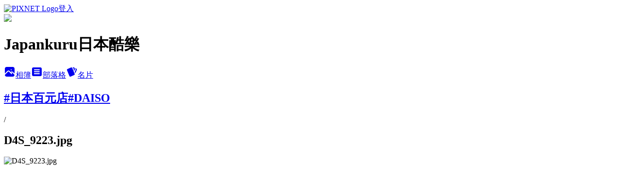

--- FILE ---
content_type: text/html; charset=utf-8
request_url: https://japankuru.pixnet.net/albums/304928103/photos/3166297959
body_size: 12490
content:
<!DOCTYPE html><html lang="zh-TW"><head><meta charSet="utf-8"/><meta name="viewport" content="width=device-width, initial-scale=1"/><link rel="preload" href="https://static.1px.tw/blog-next/public/logo_pixnet_ch.svg" as="image"/><link rel="preload" as="image" href="https://picsum.photos/seed/japankuru/1200/400"/><link rel="preload" href="https://pimg.1px.tw/japankuru/1401685769-3802094241.jpg" as="image"/><link rel="stylesheet" href="https://static.1px.tw/blog-next/public/main.css" data-precedence="base"/><link rel="preload" as="script" fetchPriority="low" href="https://static.1px.tw/blog-next/_next/static/chunks/94688e2baa9fea03.js"/><script src="https://static.1px.tw/blog-next/_next/static/chunks/41eaa5427c45ebcc.js" async=""></script><script src="https://static.1px.tw/blog-next/_next/static/chunks/e2c6231760bc85bd.js" async=""></script><script src="https://static.1px.tw/blog-next/_next/static/chunks/94bde6376cf279be.js" async=""></script><script src="https://static.1px.tw/blog-next/_next/static/chunks/426b9d9d938a9eb4.js" async=""></script><script src="https://static.1px.tw/blog-next/_next/static/chunks/turbopack-5021d21b4b170dda.js" async=""></script><script src="https://static.1px.tw/blog-next/_next/static/chunks/ff1a16fafef87110.js" async=""></script><script src="https://static.1px.tw/blog-next/_next/static/chunks/e308b2b9ce476a3e.js" async=""></script><script src="https://static.1px.tw/blog-next/_next/static/chunks/169ce1e25068f8ff.js" async=""></script><script src="https://static.1px.tw/blog-next/_next/static/chunks/d3c6eed28c1dd8e2.js" async=""></script><script src="https://static.1px.tw/blog-next/_next/static/chunks/d4d39cfc2a072218.js" async=""></script><script src="https://static.1px.tw/blog-next/_next/static/chunks/6a5d72c05b9cd4ba.js" async=""></script><script src="https://static.1px.tw/blog-next/_next/static/chunks/8af6103cf1375f47.js" async=""></script><script src="https://static.1px.tw/blog-next/_next/static/chunks/e90cbf588986111c.js" async=""></script><script src="https://static.1px.tw/blog-next/_next/static/chunks/0fb9419eaf336159.js" async=""></script><script src="https://static.1px.tw/blog-next/_next/static/chunks/ed01c75076819ebd.js" async=""></script><script src="https://static.1px.tw/blog-next/_next/static/chunks/a4df8fc19a9a82e6.js" async=""></script><link rel="preload" href="https://pagead2.googlesyndication.com/pagead/js/adsbygoogle.js?client=ca-pub-8233270370718523" as="script" crossorigin=""/><title>D4S_9223.jpg - 痞客邦</title><meta name="description" content="D4S_9223.jpg"/><meta name="google-adsense-platform-account" content="pub-2647689032095179"/><meta name="google-adsense-account" content="pub-8233270370718523"/><meta name="fb:app_id" content="101730233200171"/><link rel="canonical" href="https://japankuru.pixnet.net/blog/albums/304928103/photos/3166297959"/><meta property="og:title" content="D4S_9223.jpg - 痞客邦"/><meta property="og:description" content="D4S_9223.jpg"/><meta property="og:url" content="https://japankuru.pixnet.net/blog/albums/304928103/photos/3166297959"/><meta property="og:image" content="https://pimg.1px.tw/japankuru/1401685769-3802094241.jpg"/><meta property="og:image:width" content="1200"/><meta property="og:image:height" content="630"/><meta property="og:image:alt" content="D4S_9223.jpg"/><meta property="og:type" content="article"/><meta name="twitter:card" content="summary_large_image"/><meta name="twitter:title" content="D4S_9223.jpg - 痞客邦"/><meta name="twitter:description" content="D4S_9223.jpg"/><meta name="twitter:image" content="https://pimg.1px.tw/japankuru/1401685769-3802094241.jpg"/><link rel="icon" href="/favicon.ico?favicon.a62c60e0.ico" sizes="32x32" type="image/x-icon"/><script src="https://static.1px.tw/blog-next/_next/static/chunks/a6dad97d9634a72d.js" noModule=""></script></head><body><!--$--><!--/$--><!--$?--><template id="B:0"></template><!--/$--><script>requestAnimationFrame(function(){$RT=performance.now()});</script><script src="https://static.1px.tw/blog-next/_next/static/chunks/94688e2baa9fea03.js" id="_R_" async=""></script><div hidden id="S:0"><script id="pixnet-vars">
          window.PIXNET = {
            post_id: 0,
            name: "japankuru",
            user_id: 0,
            blog_id: "3549898",
            display_ads: true
          }; 
        </script><div class="relative min-h-screen"><nav class="fixed z-20 w-full bg-orange-500 text-white shadow-sm"><div id="pixnet-navbar-ad-blog_top"></div><div class="container mx-auto flex h-14 max-w-5xl items-center justify-between px-5"><a href="https://www.pixnet.net"><img src="https://static.1px.tw/blog-next/public/logo_pixnet_ch.svg" alt="PIXNET Logo"/></a><a href="/auth/authorize" class="!text-white">登入</a></div></nav><div class="container mx-auto max-w-5xl pt-[45px]"><div class="sm:px-4"><div class="bg-muted relative flex flex-col items-center justify-center gap-4 overflow-clip py-10 sm:mt-8 sm:rounded-sm"><img src="https://picsum.photos/seed/japankuru/1200/400" class="absolute inset-0 h-full w-full object-cover"/><div class="absolute inset-0 bg-black/40 backdrop-blur-sm"></div><div class="relative z-10 flex flex-col items-center justify-center gap-4 px-4"><span data-slot="avatar" class="relative flex shrink-0 overflow-hidden rounded-full size-24 shadow"><span data-slot="avatar-fallback" class="bg-muted flex size-full items-center justify-center rounded-full"></span></span><div class="text-center"><h1 class="mb-1 text-2xl font-bold text-white text-shadow-2xs">Japankuru日本酷樂</h1></div><div class="flex items-center justify-center gap-3"><a href="/albums" data-slot="button" class="inline-flex items-center justify-center gap-2 whitespace-nowrap text-sm font-medium transition-all disabled:pointer-events-none disabled:opacity-50 [&amp;_svg]:pointer-events-none [&amp;_svg:not([class*=&#x27;size-&#x27;])]:size-4 shrink-0 [&amp;_svg]:shrink-0 outline-none focus-visible:border-ring focus-visible:ring-ring/50 focus-visible:ring-[3px] aria-invalid:ring-destructive/20 dark:aria-invalid:ring-destructive/40 aria-invalid:border-destructive bg-primary text-primary-foreground hover:bg-primary/90 h-9 px-4 py-2 has-[&gt;svg]:px-3 cursor-pointer rounded-full"><svg xmlns="http://www.w3.org/2000/svg" width="24" height="24" viewBox="0 0 24 24" fill="currentColor" stroke="none" class="tabler-icon tabler-icon-photo-filled "><path d="M8.813 11.612c.457 -.38 .918 -.38 1.386 .011l.108 .098l4.986 4.986l.094 .083a1 1 0 0 0 1.403 -1.403l-.083 -.094l-1.292 -1.293l.292 -.293l.106 -.095c.457 -.38 .918 -.38 1.386 .011l.108 .098l4.674 4.675a4 4 0 0 1 -3.775 3.599l-.206 .005h-12a4 4 0 0 1 -3.98 -3.603l6.687 -6.69l.106 -.095zm9.187 -9.612a4 4 0 0 1 3.995 3.8l.005 .2v9.585l-3.293 -3.292l-.15 -.137c-1.256 -1.095 -2.85 -1.097 -4.096 -.017l-.154 .14l-.307 .306l-2.293 -2.292l-.15 -.137c-1.256 -1.095 -2.85 -1.097 -4.096 -.017l-.154 .14l-5.307 5.306v-9.585a4 4 0 0 1 3.8 -3.995l.2 -.005h12zm-2.99 5l-.127 .007a1 1 0 0 0 0 1.986l.117 .007l.127 -.007a1 1 0 0 0 0 -1.986l-.117 -.007z"></path></svg>相簿</a><a href="/blog" data-slot="button" class="inline-flex items-center justify-center gap-2 whitespace-nowrap text-sm font-medium transition-all disabled:pointer-events-none disabled:opacity-50 [&amp;_svg]:pointer-events-none [&amp;_svg:not([class*=&#x27;size-&#x27;])]:size-4 shrink-0 [&amp;_svg]:shrink-0 outline-none focus-visible:border-ring focus-visible:ring-ring/50 focus-visible:ring-[3px] aria-invalid:ring-destructive/20 dark:aria-invalid:ring-destructive/40 aria-invalid:border-destructive border bg-background shadow-xs hover:bg-accent hover:text-accent-foreground dark:bg-input/30 dark:border-input dark:hover:bg-input/50 h-9 px-4 py-2 has-[&gt;svg]:px-3 cursor-pointer rounded-full"><svg xmlns="http://www.w3.org/2000/svg" width="24" height="24" viewBox="0 0 24 24" fill="currentColor" stroke="none" class="tabler-icon tabler-icon-article-filled "><path d="M19 3a3 3 0 0 1 2.995 2.824l.005 .176v12a3 3 0 0 1 -2.824 2.995l-.176 .005h-14a3 3 0 0 1 -2.995 -2.824l-.005 -.176v-12a3 3 0 0 1 2.824 -2.995l.176 -.005h14zm-2 12h-10l-.117 .007a1 1 0 0 0 0 1.986l.117 .007h10l.117 -.007a1 1 0 0 0 0 -1.986l-.117 -.007zm0 -4h-10l-.117 .007a1 1 0 0 0 0 1.986l.117 .007h10l.117 -.007a1 1 0 0 0 0 -1.986l-.117 -.007zm0 -4h-10l-.117 .007a1 1 0 0 0 0 1.986l.117 .007h10l.117 -.007a1 1 0 0 0 0 -1.986l-.117 -.007z"></path></svg>部落格</a><a href="https://www.pixnet.net/pcard/japankuru" data-slot="button" class="inline-flex items-center justify-center gap-2 whitespace-nowrap text-sm font-medium transition-all disabled:pointer-events-none disabled:opacity-50 [&amp;_svg]:pointer-events-none [&amp;_svg:not([class*=&#x27;size-&#x27;])]:size-4 shrink-0 [&amp;_svg]:shrink-0 outline-none focus-visible:border-ring focus-visible:ring-ring/50 focus-visible:ring-[3px] aria-invalid:ring-destructive/20 dark:aria-invalid:ring-destructive/40 aria-invalid:border-destructive border bg-background shadow-xs hover:bg-accent hover:text-accent-foreground dark:bg-input/30 dark:border-input dark:hover:bg-input/50 h-9 px-4 py-2 has-[&gt;svg]:px-3 cursor-pointer rounded-full"><svg xmlns="http://www.w3.org/2000/svg" width="24" height="24" viewBox="0 0 24 24" fill="currentColor" stroke="none" class="tabler-icon tabler-icon-cards-filled "><path d="M10.348 3.169l-7.15 3.113a2 2 0 0 0 -1.03 2.608l4.92 11.895a1.96 1.96 0 0 0 2.59 1.063l7.142 -3.11a2.002 2.002 0 0 0 1.036 -2.611l-4.92 -11.894a1.96 1.96 0 0 0 -2.588 -1.064z"></path><path d="M16 3a2 2 0 0 1 1.995 1.85l.005 .15v3.5a1 1 0 0 1 -1.993 .117l-.007 -.117v-3.5h-1a1 1 0 0 1 -.117 -1.993l.117 -.007h1z"></path><path d="M19.08 5.61a1 1 0 0 1 1.31 -.53c.257 .108 .505 .21 .769 .314a2 2 0 0 1 1.114 2.479l-.056 .146l-2.298 5.374a1 1 0 0 1 -1.878 -.676l.04 -.11l2.296 -5.371l-.366 -.148l-.402 -.167a1 1 0 0 1 -.53 -1.312z"></path></svg>名片</a></div></div></div></div><div class="p-4"><div class="mb-4 flex items-center gap-2"><a href="/albums/304928103" class="text-gray-400 hover:text-gray-500"><h2 class="text-lg font-bold">#日本百元店#DAISO</h2></a><span>/</span><h2 class="text-lg font-bold text-gray-500">D4S_9223.jpg</h2></div><div class="overflow-clip rounded-lg border"><img src="https://pimg.1px.tw/japankuru/1401685769-3802094241.jpg" alt="D4S_9223.jpg" class="h-auto w-full rounded-lg object-contain"/></div></div></div></div><section aria-label="Notifications alt+T" tabindex="-1" aria-live="polite" aria-relevant="additions text" aria-atomic="false"></section></div><script>$RB=[];$RV=function(a){$RT=performance.now();for(var b=0;b<a.length;b+=2){var c=a[b],e=a[b+1];null!==e.parentNode&&e.parentNode.removeChild(e);var f=c.parentNode;if(f){var g=c.previousSibling,h=0;do{if(c&&8===c.nodeType){var d=c.data;if("/$"===d||"/&"===d)if(0===h)break;else h--;else"$"!==d&&"$?"!==d&&"$~"!==d&&"$!"!==d&&"&"!==d||h++}d=c.nextSibling;f.removeChild(c);c=d}while(c);for(;e.firstChild;)f.insertBefore(e.firstChild,c);g.data="$";g._reactRetry&&requestAnimationFrame(g._reactRetry)}}a.length=0};
$RC=function(a,b){if(b=document.getElementById(b))(a=document.getElementById(a))?(a.previousSibling.data="$~",$RB.push(a,b),2===$RB.length&&("number"!==typeof $RT?requestAnimationFrame($RV.bind(null,$RB)):(a=performance.now(),setTimeout($RV.bind(null,$RB),2300>a&&2E3<a?2300-a:$RT+300-a)))):b.parentNode.removeChild(b)};$RC("B:0","S:0")</script><script>(self.__next_f=self.__next_f||[]).push([0])</script><script>self.__next_f.push([1,"1:\"$Sreact.fragment\"\n3:I[39756,[\"https://static.1px.tw/blog-next/_next/static/chunks/ff1a16fafef87110.js\",\"https://static.1px.tw/blog-next/_next/static/chunks/e308b2b9ce476a3e.js\"],\"default\"]\n4:I[53536,[\"https://static.1px.tw/blog-next/_next/static/chunks/ff1a16fafef87110.js\",\"https://static.1px.tw/blog-next/_next/static/chunks/e308b2b9ce476a3e.js\"],\"default\"]\n6:I[97367,[\"https://static.1px.tw/blog-next/_next/static/chunks/ff1a16fafef87110.js\",\"https://static.1px.tw/blog-next/_next/static/chunks/e308b2b9ce476a3e.js\"],\"OutletBoundary\"]\n8:I[97367,[\"https://static.1px.tw/blog-next/_next/static/chunks/ff1a16fafef87110.js\",\"https://static.1px.tw/blog-next/_next/static/chunks/e308b2b9ce476a3e.js\"],\"ViewportBoundary\"]\na:I[97367,[\"https://static.1px.tw/blog-next/_next/static/chunks/ff1a16fafef87110.js\",\"https://static.1px.tw/blog-next/_next/static/chunks/e308b2b9ce476a3e.js\"],\"MetadataBoundary\"]\nc:I[63491,[\"https://static.1px.tw/blog-next/_next/static/chunks/169ce1e25068f8ff.js\",\"https://static.1px.tw/blog-next/_next/static/chunks/d3c6eed28c1dd8e2.js\"],\"default\"]\n"])</script><script>self.__next_f.push([1,"0:{\"P\":null,\"b\":\"I9I0TPD-VcXo41Lu7FBt1\",\"c\":[\"\",\"albums\",\"304928103\",\"photos\",\"3166297959\"],\"q\":\"\",\"i\":false,\"f\":[[[\"\",{\"children\":[\"albums\",{\"children\":[[\"id\",\"304928103\",\"d\"],{\"children\":[\"photos\",{\"children\":[[\"photoId\",\"3166297959\",\"d\"],{\"children\":[\"__PAGE__\",{}]}]}]}]}]},\"$undefined\",\"$undefined\",true],[[\"$\",\"$1\",\"c\",{\"children\":[[[\"$\",\"script\",\"script-0\",{\"src\":\"https://static.1px.tw/blog-next/_next/static/chunks/d4d39cfc2a072218.js\",\"async\":true,\"nonce\":\"$undefined\"}],[\"$\",\"script\",\"script-1\",{\"src\":\"https://static.1px.tw/blog-next/_next/static/chunks/6a5d72c05b9cd4ba.js\",\"async\":true,\"nonce\":\"$undefined\"}],[\"$\",\"script\",\"script-2\",{\"src\":\"https://static.1px.tw/blog-next/_next/static/chunks/8af6103cf1375f47.js\",\"async\":true,\"nonce\":\"$undefined\"}]],\"$L2\"]}],{\"children\":[[\"$\",\"$1\",\"c\",{\"children\":[null,[\"$\",\"$L3\",null,{\"parallelRouterKey\":\"children\",\"error\":\"$undefined\",\"errorStyles\":\"$undefined\",\"errorScripts\":\"$undefined\",\"template\":[\"$\",\"$L4\",null,{}],\"templateStyles\":\"$undefined\",\"templateScripts\":\"$undefined\",\"notFound\":\"$undefined\",\"forbidden\":\"$undefined\",\"unauthorized\":\"$undefined\"}]]}],{\"children\":[[\"$\",\"$1\",\"c\",{\"children\":[null,[\"$\",\"$L3\",null,{\"parallelRouterKey\":\"children\",\"error\":\"$undefined\",\"errorStyles\":\"$undefined\",\"errorScripts\":\"$undefined\",\"template\":[\"$\",\"$L4\",null,{}],\"templateStyles\":\"$undefined\",\"templateScripts\":\"$undefined\",\"notFound\":\"$undefined\",\"forbidden\":\"$undefined\",\"unauthorized\":\"$undefined\"}]]}],{\"children\":[[\"$\",\"$1\",\"c\",{\"children\":[null,[\"$\",\"$L3\",null,{\"parallelRouterKey\":\"children\",\"error\":\"$undefined\",\"errorStyles\":\"$undefined\",\"errorScripts\":\"$undefined\",\"template\":[\"$\",\"$L4\",null,{}],\"templateStyles\":\"$undefined\",\"templateScripts\":\"$undefined\",\"notFound\":\"$undefined\",\"forbidden\":\"$undefined\",\"unauthorized\":\"$undefined\"}]]}],{\"children\":[[\"$\",\"$1\",\"c\",{\"children\":[null,[\"$\",\"$L3\",null,{\"parallelRouterKey\":\"children\",\"error\":\"$undefined\",\"errorStyles\":\"$undefined\",\"errorScripts\":\"$undefined\",\"template\":[\"$\",\"$L4\",null,{}],\"templateStyles\":\"$undefined\",\"templateScripts\":\"$undefined\",\"notFound\":\"$undefined\",\"forbidden\":\"$undefined\",\"unauthorized\":\"$undefined\"}]]}],{\"children\":[[\"$\",\"$1\",\"c\",{\"children\":[\"$L5\",[[\"$\",\"script\",\"script-0\",{\"src\":\"https://static.1px.tw/blog-next/_next/static/chunks/0fb9419eaf336159.js\",\"async\":true,\"nonce\":\"$undefined\"}],[\"$\",\"script\",\"script-1\",{\"src\":\"https://static.1px.tw/blog-next/_next/static/chunks/ed01c75076819ebd.js\",\"async\":true,\"nonce\":\"$undefined\"}],[\"$\",\"script\",\"script-2\",{\"src\":\"https://static.1px.tw/blog-next/_next/static/chunks/a4df8fc19a9a82e6.js\",\"async\":true,\"nonce\":\"$undefined\"}]],[\"$\",\"$L6\",null,{\"children\":\"$@7\"}]]}],{},null,false,false]},null,false,false]},null,false,false]},null,false,false]},null,false,false]},null,false,false],[\"$\",\"$1\",\"h\",{\"children\":[null,[\"$\",\"$L8\",null,{\"children\":\"$@9\"}],[\"$\",\"$La\",null,{\"children\":\"$@b\"}],null]}],false]],\"m\":\"$undefined\",\"G\":[\"$c\",[]],\"S\":false}\n"])</script><script>self.__next_f.push([1,"9:[[\"$\",\"meta\",\"0\",{\"charSet\":\"utf-8\"}],[\"$\",\"meta\",\"1\",{\"name\":\"viewport\",\"content\":\"width=device-width, initial-scale=1\"}]]\n"])</script><script>self.__next_f.push([1,"d:I[79520,[\"https://static.1px.tw/blog-next/_next/static/chunks/d4d39cfc2a072218.js\",\"https://static.1px.tw/blog-next/_next/static/chunks/6a5d72c05b9cd4ba.js\",\"https://static.1px.tw/blog-next/_next/static/chunks/8af6103cf1375f47.js\"],\"\"]\n10:I[2352,[\"https://static.1px.tw/blog-next/_next/static/chunks/d4d39cfc2a072218.js\",\"https://static.1px.tw/blog-next/_next/static/chunks/6a5d72c05b9cd4ba.js\",\"https://static.1px.tw/blog-next/_next/static/chunks/8af6103cf1375f47.js\"],\"AdultWarningModal\"]\n11:I[69182,[\"https://static.1px.tw/blog-next/_next/static/chunks/d4d39cfc2a072218.js\",\"https://static.1px.tw/blog-next/_next/static/chunks/6a5d72c05b9cd4ba.js\",\"https://static.1px.tw/blog-next/_next/static/chunks/8af6103cf1375f47.js\"],\"HydrationComplete\"]\n12:I[12985,[\"https://static.1px.tw/blog-next/_next/static/chunks/d4d39cfc2a072218.js\",\"https://static.1px.tw/blog-next/_next/static/chunks/6a5d72c05b9cd4ba.js\",\"https://static.1px.tw/blog-next/_next/static/chunks/8af6103cf1375f47.js\"],\"NuqsAdapter\"]\n13:I[82782,[\"https://static.1px.tw/blog-next/_next/static/chunks/d4d39cfc2a072218.js\",\"https://static.1px.tw/blog-next/_next/static/chunks/6a5d72c05b9cd4ba.js\",\"https://static.1px.tw/blog-next/_next/static/chunks/8af6103cf1375f47.js\"],\"RefineContext\"]\n14:I[29306,[\"https://static.1px.tw/blog-next/_next/static/chunks/d4d39cfc2a072218.js\",\"https://static.1px.tw/blog-next/_next/static/chunks/6a5d72c05b9cd4ba.js\",\"https://static.1px.tw/blog-next/_next/static/chunks/8af6103cf1375f47.js\",\"https://static.1px.tw/blog-next/_next/static/chunks/e90cbf588986111c.js\",\"https://static.1px.tw/blog-next/_next/static/chunks/d3c6eed28c1dd8e2.js\"],\"default\"]\n2:[\"$\",\"html\",null,{\"lang\":\"zh-TW\",\"children\":[[\"$\",\"$Ld\",null,{\"id\":\"google-tag-manager\",\"strategy\":\"afterInteractive\",\"children\":\"\\n(function(w,d,s,l,i){w[l]=w[l]||[];w[l].push({'gtm.start':\\nnew Date().getTime(),event:'gtm.js'});var f=d.getElementsByTagName(s)[0],\\nj=d.createElement(s),dl=l!='dataLayer'?'\u0026l='+l:'';j.async=true;j.src=\\n'https://www.googletagmanager.com/gtm.js?id='+i+dl;f.parentNode.insertBefore(j,f);\\n})(window,document,'script','dataLayer','GTM-TRLQMPKX');\\n  \"}],\"$Le\",\"$Lf\",[\"$\",\"body\",null,{\"children\":[[\"$\",\"$L10\",null,{\"display\":false}],[\"$\",\"$L11\",null,{}],[\"$\",\"$L12\",null,{\"children\":[\"$\",\"$L13\",null,{\"children\":[\"$\",\"$L3\",null,{\"parallelRouterKey\":\"children\",\"error\":\"$undefined\",\"errorStyles\":\"$undefined\",\"errorScripts\":\"$undefined\",\"template\":[\"$\",\"$L4\",null,{}],\"templateStyles\":\"$undefined\",\"templateScripts\":\"$undefined\",\"notFound\":[[\"$\",\"$L14\",null,{}],[]],\"forbidden\":\"$undefined\",\"unauthorized\":\"$undefined\"}]}]}]]}]]}]\n"])</script><script>self.__next_f.push([1,"e:null\nf:[\"$\",\"$Ld\",null,{\"async\":true,\"src\":\"https://pagead2.googlesyndication.com/pagead/js/adsbygoogle.js?client=ca-pub-8233270370718523\",\"crossOrigin\":\"anonymous\",\"strategy\":\"afterInteractive\"}]\n"])</script><script>self.__next_f.push([1,"16:I[86294,[\"https://static.1px.tw/blog-next/_next/static/chunks/d4d39cfc2a072218.js\",\"https://static.1px.tw/blog-next/_next/static/chunks/6a5d72c05b9cd4ba.js\",\"https://static.1px.tw/blog-next/_next/static/chunks/8af6103cf1375f47.js\",\"https://static.1px.tw/blog-next/_next/static/chunks/0fb9419eaf336159.js\",\"https://static.1px.tw/blog-next/_next/static/chunks/ed01c75076819ebd.js\",\"https://static.1px.tw/blog-next/_next/static/chunks/a4df8fc19a9a82e6.js\"],\"HeaderSection\"]\n19:I[27201,[\"https://static.1px.tw/blog-next/_next/static/chunks/ff1a16fafef87110.js\",\"https://static.1px.tw/blog-next/_next/static/chunks/e308b2b9ce476a3e.js\"],\"IconMark\"]\n:HL[\"https://static.1px.tw/blog-next/public/main.css\",\"style\"]\n17:T45d,\u003cp\u003e\u003ca href=\"https://www.japankuru.com/tc/tour/\" target=\"_blank\"\u003e\u003cimg title=\"JK_Transportation.jpg\" src=\"https://pic.pimg.tw/japankuru/1538043446-1700261426.png?v=1538043449\" alt=\"JK_Transportation.jpg\" border=\"0\" /\u003e\u003c/a\u003e\u003c/p\u003e\n\u003cp\u003e\u003ca href=\"https://www.japankuru.com/tc/entertainment/\" target=\"_blank\"\u003e\u003cimg title=\"JK_Entertainment.jpg\" src=\"https://pic.pimg.tw/japankuru/1538043446-1709235194.png?v=1538043449\" alt=\"JK_Entertainment.jpg\" border=\"0\" /\u003e\u003c/a\u003e\u003c/p\u003e\n\u003cp\u003e\u003ca href=\"https://www.japankuru.com/tc/food/\" target=\"_blank\"\u003e\u003cimg title=\"JK_Food.jpg\" src=\"https://pic.pimg.tw/japankuru/1538043446-2677951723.png?v=1538043449\" alt=\"JK_Food.jpg\" border=\"0\" /\u003e\u003c/a\u003e\u003c/p\u003e\n\u003cp\u003e\u003ca href=\"https://www.japankuru.com/tc/accommodation/\" target=\"_blank\"\u003e\u003cimg title=\"JK_Hotel\u0026amp;Ryokan.jpg\" src=\"https://pic.pimg.tw/japankuru/1538043446-2192137374.png?v=1538043449\" alt=\"JK_Hotel\u0026amp;Ryokan.jpg\" border=\"0\" /\u003e\u003c/a\u003e\u003c/p\u003e\n\u003cp\u003e\u003ca href=\"https://www.japankuru.com/tc/shopping/\" target=\"_blank\"\u003e\u003cimg title=\"JK_Shopping.jpg\" src=\"https://pic.pimg.tw/japankuru/1538043446-436970885.png?v=1538043449\" alt=\"JK_Shopping.jpg\" border=\"0\" /\u003e\u003c/a\u003e \u0026nbsp;\u003c/p\u003e"])</script><script>self.__next_f.push([1,"5:[[\"$\",\"script\",null,{\"id\":\"pixnet-vars\",\"children\":\"\\n          window.PIXNET = {\\n            post_id: 0,\\n            name: \\\"japankuru\\\",\\n            user_id: 0,\\n            blog_id: \\\"3549898\\\",\\n            display_ads: true\\n          }; \\n        \"}],[\"$\",\"link\",null,{\"rel\":\"stylesheet\",\"href\":\"https://static.1px.tw/blog-next/public/main.css\",\"precedence\":\"base\"}],[\"$\",\"div\",null,{\"className\":\"relative min-h-screen\",\"children\":[\"$L15\",[\"$\",\"div\",null,{\"className\":\"container mx-auto max-w-5xl pt-[45px]\",\"children\":[[\"$\",\"$L16\",null,{\"blog\":{\"blog_id\":\"3549898\",\"urls\":{\"blog_url\":\"https://japankuru.pixnet.net/blog\",\"album_url\":\"https://japankuru.pixnet.net/albums\",\"card_url\":\"https://www.pixnet.net/pcard/japankuru\",\"sitemap_url\":\"https://japankuru.pixnet.net/sitemap.xml\"},\"name\":\"japankuru\",\"display_name\":\"Japankuru日本酷樂\",\"description\":\"我們是一群住在東京的外國人，透過我們介於旅客及在地居民之間的微妙視角，和你分享我們眼中的日本種種。\",\"visibility\":\"public\",\"freeze\":\"active\",\"default_comment_permission\":\"deny\",\"service_album\":\"enable\",\"rss_mode\":\"auto\",\"taxonomy\":{\"id\":16,\"name\":\"休閒旅遊\"},\"logo\":{\"id\":null,\"url\":\"https://s3.1px.tw/blog/common/avatar/blog_cover_light.jpg\"},\"logo_url\":\"https://s3.1px.tw/blog/common/avatar/blog_cover_light.jpg\",\"owner\":{\"sub\":\"838256943880629902\",\"display_name\":\"Japankuru\",\"avatar\":\"https://pic.pimg.tw/japankuru/logo/japankuru.png\",\"login_country\":null,\"login_city\":null,\"login_at\":0,\"created_at\":1349081829,\"updated_at\":1765078917},\"socials\":{\"social_email\":null,\"social_line\":null,\"social_facebook\":null,\"social_instagram\":null,\"social_youtube\":null,\"created_at\":null,\"updated_at\":null},\"stats\":{\"views_initialized\":9842220,\"views_total\":9850538,\"views_today\":25,\"post_count\":0,\"updated_at\":1769996410},\"marketing\":{\"keywords\":null,\"gsc_site_verification\":null,\"sitemap_verified_at\":1769941103,\"ga_account\":null,\"created_at\":1765794119,\"updated_at\":1769941103},\"watermark\":null,\"custom_domain\":null,\"hero_image\":{\"id\":1769996910,\"url\":\"https://picsum.photos/seed/japankuru/1200/400\"},\"widgets\":{\"sidebar1\":[{\"id\":59130363,\"identifier\":\"pixMyPlace\",\"title\":\"JAPANKURU\",\"sort\":2,\"data\":null},{\"id\":59130364,\"identifier\":\"cus2624772\",\"title\":\"FB上關注我們\",\"sort\":3,\"data\":\"\u003ciframe src=\\\"https://www.facebook.com/plugins/page.php?href=https%3A%2F%2Fwww.facebook.com%2Fjapankurutw%2F\u0026tabs=timeline\u0026width=150\u0026height=500\u0026small_header=false\u0026adapt_container_width=true\u0026hide_cover=false\u0026show_facepile=true\u0026appId\\\" width=\\\"150\\\" height=\\\"500\\\" style=\\\"border:none;overflow:hidden\\\" scrolling=\\\"no\\\" frameborder=\\\"0\\\" allowTransparency=\\\"true\\\" allow=\\\"encrypted-media\\\"align=\\\"left\\\"\u003e\u003c/iframe\u003e\"},{\"id\":59130365,\"identifier\":\"cus2704929\",\"title\":\"日本酷樂官網\",\"sort\":4,\"data\":\"$17\"},{\"id\":59130366,\"identifier\":\"cus2614746\",\"title\":\"♥Instagram♥\",\"sort\":5,\"data\":\"\u003ciframe class=\\\"instagram-media instagram-media-rendered\\\" id=\\\"instagram-embed-0\\\" src=\\\"https://www.instagram.com/p/CC8gUN_lmRf/embed/captioned/\\\" allowtransparency=\\\"true\\\" allowfullscreen=\\\"true\\\" frameborder=\\\"0\\\" height=\\\"300\\\" data-instgrm-payload-id=\\\"instagram-media-payload-0\\\" scrolling=\\\"no\\\" style=\\\"background: white; max-width: 298px; width: calc(100% - 2px); border-radius: 3px; border: 1px solid rgb(219, 219, 219); box-shadow: none; display: block; margin: 0px 0px 12px; padding: 0px;\\\"\u003e\u003c/iframe\u003e\"},{\"id\":59130367,\"identifier\":\"cus2704481\",\"title\":\"JKS日本酷樂應援團\",\"sort\":6,\"data\":\"\u003ca href=\\\"https://www.facebook.com/groups/JKsupporters\\\"\u003e\u003cimg src=\\\"https://pic.pimg.tw/japankuru/1596011300-2199009532-g.jpg\\\"width=\\\"150\\\"\u003e\u003c/a\u003e\"},{\"id\":59130368,\"identifier\":\"pixHits\",\"title\":\"參觀人氣\",\"sort\":7,\"data\":null},{\"id\":59130370,\"identifier\":\"pixLatestArticle\",\"title\":\"最新文章\",\"sort\":9,\"data\":[{\"id\":\"858576313990385616\",\"title\":\"【神戶美食】神戶牛餐廳小吃3選 看你喜歡哪一種\",\"featured\":{\"id\":null,\"url\":\"https://pimg.1px.tw/blog/japankuru/album/858617475174392648/858617530988015466.jpg\"},\"tags\":[{\"id\":16881,\"name\":\"神戶旅遊\"},{\"id\":47258,\"name\":\"神戶美食\"},{\"id\":130483,\"name\":\"關西自由行\"},{\"id\":131561,\"name\":\"神戶牛\"},{\"id\":136164,\"name\":\"神戶觀光\"}],\"published_at\":1769937832,\"post_url\":\"https://japankuru.pixnet.net/blog/posts/858576313990385616\",\"stats\":{\"post_id\":\"858576313990385616\",\"views\":1,\"views_today\":1,\"likes\":0,\"link_clicks\":0,\"comments\":0,\"replies\":0,\"created_at\":1769961308,\"updated_at\":1769961308}},{\"id\":\"856699752685110427\",\"title\":\"【東京車站購物】生活雜貨控在八重洲地下街高效率買買買\",\"featured\":{\"id\":null,\"url\":\"https://pimg.1px.tw/blog/japankuru/album/856715386328345263/856722559104098848.jpg\"},\"tags\":[{\"id\":52200,\"name\":\"東京車站\"},{\"id\":67018,\"name\":\"日本購物\"},{\"id\":123089,\"name\":\"日本雜貨\"},{\"id\":123090,\"name\":\"東京站\"},{\"id\":123091,\"name\":\"生活雜貨\"},{\"id\":123092,\"name\":\"東京車站購物\"},{\"id\":123093,\"name\":\"東京站購物\"}],\"published_at\":1769490425,\"post_url\":\"https://japankuru.pixnet.net/blog/posts/856699752685110427\",\"stats\":{\"post_id\":\"856699752685110427\",\"views\":2,\"views_today\":2,\"likes\":0,\"link_clicks\":0,\"comments\":0,\"replies\":0,\"created_at\":1769482246,\"updated_at\":1769961467}},{\"id\":\"855264752840347507\",\"title\":\"【東京男性服飾推薦】情人節到銀座MOTOKI為心愛的他選一份有質感的禮物\",\"featured\":{\"id\":null,\"url\":\"https://pimg.1px.tw/blog/japankuru/post/855264752840347507/855265798102846902.jpg\"},\"tags\":[{\"id\":82346,\"name\":\"銀座\"},{\"id\":113872,\"name\":\"男性服飾推薦\"},{\"id\":113873,\"name\":\"銀座MOTOKI\"},{\"id\":113874,\"name\":\"東京購物\"},{\"id\":113875,\"name\":\"銀座購物\"}],\"published_at\":1769146200,\"post_url\":\"https://japankuru.pixnet.net/blog/posts/855264752840347507\",\"stats\":{\"post_id\":\"855264752840347507\",\"views\":7,\"views_today\":1,\"likes\":0,\"link_clicks\":0,\"comments\":0,\"replies\":0,\"created_at\":1769155886,\"updated_at\":1769667607}},{\"id\":\"853859633682843426\",\"title\":\"【新宿美食】東京話題拉麵 AFURI辛紅 挑戰你的吃辣等級\",\"featured\":{\"id\":null,\"url\":\"https://pimg.1px.tw/blog/japankuru/album/853870784042918769/853873792466200706.jpg\"},\"tags\":[{\"id\":8187,\"name\":\"東京美食\"},{\"id\":68762,\"name\":\"日本藥妝\"},{\"id\":103778,\"name\":\"新宿美食\"},{\"id\":103779,\"name\":\"AFURI拉麵\"},{\"id\":103780,\"name\":\"AFURI辛紅\"},{\"id\":103781,\"name\":\"強力WAKAMOTO\"}],\"published_at\":1768813288,\"post_url\":\"https://japankuru.pixnet.net/blog/posts/853859633682843426\",\"stats\":{\"post_id\":\"853859633682843426\",\"views\":13,\"views_today\":4,\"likes\":0,\"link_clicks\":0,\"comments\":2,\"replies\":0,\"created_at\":1768802432,\"updated_at\":1769667595}},{\"id\":\"852719783382484601\",\"title\":\"【東京親子遊景點】台場東京Joypolis 雨天也能盡興的室內遊樂場\",\"featured\":{\"id\":null,\"url\":\"https://pimg.1px.tw/blog/japankuru/album/852736439412485481/852736493951033688.jpg\"},\"tags\":[{\"id\":2433,\"name\":\"親子旅遊\"},{\"id\":19315,\"name\":\"東京景點\"},{\"id\":19323,\"name\":\"東京旅遊\"},{\"id\":95674,\"name\":\"SEGA\"},{\"id\":95675,\"name\":\"東京下雨\"}],\"published_at\":1768537927,\"post_url\":\"https://japankuru.pixnet.net/blog/posts/852719783382484601\",\"stats\":{\"post_id\":\"852719783382484601\",\"views\":18,\"views_today\":3,\"likes\":0,\"link_clicks\":0,\"comments\":0,\"replies\":0,\"created_at\":1768532136,\"updated_at\":1769961415}},{\"id\":\"849088232677574057\",\"title\":\"【日本美妝】用CANMAKE 挑戰日韓女演員的優雅妝容\",\"featured\":{\"id\":null,\"url\":\"https://pimg.1px.tw/blog/japankuru/album/849099241949654767/849099348728259839.jpg\"},\"tags\":[{\"id\":67014,\"name\":\"日本彩妝\"},{\"id\":67015,\"name\":\"CANMAKE\"},{\"id\":67016,\"name\":\"平價彩妝\"},{\"id\":67017,\"name\":\"日本開架彩妝\"},{\"id\":67018,\"name\":\"日本購物\"},{\"id\":67019,\"name\":\"日本彩妝推薦\"},{\"id\":67020,\"name\":\"韓系妝容\"}],\"published_at\":1767679297,\"post_url\":\"https://japankuru.pixnet.net/blog/posts/849088232677574057\",\"stats\":{\"post_id\":\"849088232677574057\",\"views\":6,\"views_today\":2,\"likes\":0,\"link_clicks\":0,\"comments\":0,\"replies\":0,\"created_at\":1767691237,\"updated_at\":1769702192}},{\"id\":\"8234968160\",\"title\":\"【日本藥妝】給運動愛好者們的藥妝購物推薦\",\"featured\":{\"id\":null,\"url\":\"https://pimg.1px.tw/japankuru/1764847171-1094480873-g.jpg\"},\"tags\":[],\"published_at\":1764846651,\"post_url\":\"https://japankuru.pixnet.net/blog/posts/8234968160\",\"stats\":{\"post_id\":\"8234968160\",\"views\":38,\"views_today\":1,\"likes\":0,\"link_clicks\":0,\"comments\":0,\"replies\":0,\"created_at\":0,\"updated_at\":1769658099}},{\"id\":\"8234964884\",\"title\":\"【東京景點】上野動物園必看必吃精選 不用爬山看雷鳥好輕鬆\",\"featured\":{\"id\":null,\"url\":\"https://pimg.1px.tw/japankuru/1764643542-1011035596-g.jpg\"},\"tags\":[],\"published_at\":1764641768,\"post_url\":\"https://japankuru.pixnet.net/blog/posts/8234964884\",\"stats\":{\"post_id\":\"8234964884\",\"views\":24,\"views_today\":1,\"likes\":0,\"link_clicks\":0,\"comments\":0,\"replies\":0,\"created_at\":0,\"updated_at\":1769875049}},{\"id\":\"8234950106\",\"title\":\"【福岡旅遊攻略】從岩田屋逛到福岡三越 天神購物x美食x散步一次掌握\",\"featured\":{\"id\":null,\"url\":\"https://pimg.1px.tw/japankuru/1763446329-1074431754-g.jpg\"},\"tags\":[],\"published_at\":1763445589,\"post_url\":\"https://japankuru.pixnet.net/blog/posts/8234950106\",\"stats\":{\"post_id\":\"8234950106\",\"views\":53,\"views_today\":1,\"likes\":0,\"link_clicks\":0,\"comments\":0,\"replies\":0,\"created_at\":0,\"updated_at\":1769961356}},{\"id\":\"8234945207\",\"title\":\"【東京特色住宿】行燈旅館 融合日本傳統與現代設計的藝術旅宿\",\"featured\":{\"id\":null,\"url\":\"https://pimg.1px.tw/japankuru/1763015439-2796449490-g.jpg\"},\"tags\":[],\"published_at\":1763015475,\"post_url\":\"https://japankuru.pixnet.net/blog/posts/8234945207\",\"stats\":{\"post_id\":\"8234945207\",\"views\":9,\"views_today\":1,\"likes\":0,\"link_clicks\":0,\"comments\":0,\"replies\":0,\"created_at\":0,\"updated_at\":1769658094}}]}],\"sidebar2\":[{\"id\":59130375,\"identifier\":\"pixHotArticle\",\"title\":\"熱門文章\",\"sort\":14,\"data\":[{\"id\":\"8165778257\",\"title\":\"#日本購物#  日本生活#  KSJAPAN BLANCHE BLANCHE  日本製 made in Japan  化妝品GET!\",\"featured\":{\"id\":null,\"url\":\"https://pimg.1px.tw/japankuru/1382675971-2281483121.jpg\"},\"tags\":[],\"published_at\":1382710496,\"post_url\":\"https://japankuru.pixnet.net/blog/posts/8165778257\",\"stats\":{\"post_id\":\"8165778257\",\"views\":48689,\"views_today\":1,\"likes\":303,\"link_clicks\":0,\"comments\":7,\"replies\":0,\"created_at\":0,\"updated_at\":1769961415}},{\"id\":\"8176967594\",\"title\":\"[日本購物/ 台場的免税店] Koshin Pearl 光伸真珠  自助行的都可能去喔!!\",\"featured\":{\"id\":null,\"url\":\"https://pimg.1px.tw/japankuru/1398070166-3138571287.jpg\"},\"tags\":[],\"published_at\":1400229591,\"post_url\":\"https://japankuru.pixnet.net/blog/posts/8176967594\",\"stats\":{\"post_id\":\"8176967594\",\"views\":79668,\"views_today\":2,\"likes\":20,\"link_clicks\":0,\"comments\":11,\"replies\":0,\"created_at\":0,\"updated_at\":1769996729}},{\"id\":\"8178641585\",\"title\":\"[日本CLUB/東京六本木] 東京的俱樂部(夜店)，原來有這麼精采的地方!  六本木的BURLESQUE TOKYO (バレスク東京)\",\"featured\":{\"id\":null,\"url\":\"https://pimg.1px.tw/japankuru/1399875383-3349784846.jpg\"},\"tags\":[],\"published_at\":1400139417,\"post_url\":\"https://japankuru.pixnet.net/blog/posts/8178641585\",\"stats\":{\"post_id\":\"8178641585\",\"views\":65205,\"views_today\":2,\"likes\":109,\"link_clicks\":0,\"comments\":1,\"replies\":0,\"created_at\":0,\"updated_at\":1769961453}},{\"id\":\"8180147393\",\"title\":\"[日本百元店/DAISO]淺草的日本百元店、DAISO\",\"featured\":{\"id\":null,\"url\":\"https://pimg.1px.tw/japankuru/1401685761-3753964050.jpg\"},\"tags\":[],\"published_at\":1402033201,\"post_url\":\"https://japankuru.pixnet.net/blog/posts/8180147393\",\"stats\":{\"post_id\":\"8180147393\",\"views\":30619,\"views_today\":2,\"likes\":0,\"link_clicks\":0,\"comments\":0,\"replies\":0,\"created_at\":0,\"updated_at\":1769875062}},{\"id\":\"8181834512\",\"title\":\"[東京表參道/青山購物]日本高品質圍巾（koma）青山\",\"featured\":{\"id\":null,\"url\":\"https://pimg.1px.tw/japankuru/1403505870-3984565881.jpg\"},\"tags\":[],\"published_at\":1403505924,\"post_url\":\"https://japankuru.pixnet.net/blog/posts/8181834512\",\"stats\":{\"post_id\":\"8181834512\",\"views\":15394,\"views_today\":5,\"likes\":0,\"link_clicks\":0,\"comments\":0,\"replies\":0,\"created_at\":0,\"updated_at\":1769961322}},{\"id\":\"8182800158\",\"title\":\"#日本購物# 日本生活 東京購物 光伸真珠日本製 Made In Japan KS JAPAN CO., LTD的 \\\"Blanche Blanche\\\" 5GF PEARL CREAM\",\"featured\":{\"id\":null,\"url\":\"https://pimg.1px.tw/japankuru/1404706275-1928955215.jpg\"},\"tags\":[],\"published_at\":1404709713,\"post_url\":\"https://japankuru.pixnet.net/blog/posts/8182800158\",\"stats\":{\"post_id\":\"8182800158\",\"views\":43797,\"views_today\":1,\"likes\":0,\"link_clicks\":0,\"comments\":4,\"replies\":0,\"created_at\":0,\"updated_at\":1769961381}},{\"id\":\"8184049538\",\"title\":\"[銀座購物]大家知道NISHI GINZA西銀座百貨店嗎？銀座購物天堂西銀座-\",\"featured\":{\"id\":null,\"url\":\"https://pimg.1px.tw/japankuru/1406256031-1253290831.jpg\"},\"tags\":[],\"published_at\":1406352600,\"post_url\":\"https://japankuru.pixnet.net/blog/posts/8184049538\",\"stats\":{\"post_id\":\"8184049538\",\"views\":5452,\"views_today\":2,\"likes\":0,\"link_clicks\":0,\"comments\":0,\"replies\":0,\"created_at\":0,\"updated_at\":1769875026}},{\"id\":\"8192327681\",\"title\":\"[新宿購物/石井山專]關於登山所有的商品匯集! 新宿BICQLO石井山專\",\"featured\":{\"id\":null,\"url\":\"https://pimg.1px.tw/japankuru/1420603531-1118731625.jpg\"},\"tags\":[],\"published_at\":1420603596,\"post_url\":\"https://japankuru.pixnet.net/blog/posts/8192327681\",\"stats\":{\"post_id\":\"8192327681\",\"views\":24208,\"views_today\":3,\"likes\":25,\"link_clicks\":0,\"comments\":1,\"replies\":0,\"created_at\":0,\"updated_at\":1769961416}},{\"id\":\"8194142735\",\"title\":\"#日本購物# 去箱根旅遊也要美容  光伸真珠日本製化妝品 KS JAPAN CO., LTD的 Blanche Blanche \\\"Popping bubble mask\\\"\",\"featured\":{\"id\":null,\"url\":\"https://pimg.1px.tw/japankuru/1425279476-3697256924.jpg\"},\"tags\":[],\"published_at\":1425285005,\"post_url\":\"https://japankuru.pixnet.net/blog/posts/8194142735\",\"stats\":{\"post_id\":\"8194142735\",\"views\":27211,\"views_today\":3,\"likes\":63,\"link_clicks\":0,\"comments\":1,\"replies\":0,\"created_at\":0,\"updated_at\":1769961322}},{\"id\":\"8199595316\",\"title\":\"[日本戶外用品/Victoria] 體育用品一條街之Victoria！秋葉原徒步10分！\",\"featured\":{\"id\":null,\"url\":\"https://pimg.1px.tw/japankuru/1434081839-2511816910.jpg\"},\"tags\":[],\"published_at\":1434087382,\"post_url\":\"https://japankuru.pixnet.net/blog/posts/8199595316\",\"stats\":{\"post_id\":\"8199595316\",\"views\":89868,\"views_today\":1,\"likes\":109,\"link_clicks\":0,\"comments\":1,\"replies\":0,\"created_at\":0,\"updated_at\":1769996745}}]}]},\"display_ads\":true,\"display_adult_warning\":false,\"ad_options\":[],\"adsense\":{\"account_id\":\"pub-8233270370718523\",\"client_id\":\"ca-pub-8233270370718523\"},\"css_version\":\"202602020948\",\"created_at\":1349081829,\"updated_at\":1349082591}}],\"$L18\"]}]]}]]\n"])</script><script>self.__next_f.push([1,"b:[[\"$\",\"title\",\"0\",{\"children\":\"D4S_9223.jpg - 痞客邦\"}],[\"$\",\"meta\",\"1\",{\"name\":\"description\",\"content\":\"D4S_9223.jpg\"}],[\"$\",\"meta\",\"2\",{\"name\":\"google-adsense-platform-account\",\"content\":\"pub-2647689032095179\"}],[\"$\",\"meta\",\"3\",{\"name\":\"google-adsense-account\",\"content\":\"pub-8233270370718523\"}],[\"$\",\"meta\",\"4\",{\"name\":\"fb:app_id\",\"content\":\"101730233200171\"}],[\"$\",\"link\",\"5\",{\"rel\":\"canonical\",\"href\":\"https://japankuru.pixnet.net/blog/albums/304928103/photos/3166297959\"}],[\"$\",\"meta\",\"6\",{\"property\":\"og:title\",\"content\":\"D4S_9223.jpg - 痞客邦\"}],[\"$\",\"meta\",\"7\",{\"property\":\"og:description\",\"content\":\"D4S_9223.jpg\"}],[\"$\",\"meta\",\"8\",{\"property\":\"og:url\",\"content\":\"https://japankuru.pixnet.net/blog/albums/304928103/photos/3166297959\"}],[\"$\",\"meta\",\"9\",{\"property\":\"og:image\",\"content\":\"https://pimg.1px.tw/japankuru/1401685769-3802094241.jpg\"}],[\"$\",\"meta\",\"10\",{\"property\":\"og:image:width\",\"content\":\"1200\"}],[\"$\",\"meta\",\"11\",{\"property\":\"og:image:height\",\"content\":\"630\"}],[\"$\",\"meta\",\"12\",{\"property\":\"og:image:alt\",\"content\":\"D4S_9223.jpg\"}],[\"$\",\"meta\",\"13\",{\"property\":\"og:type\",\"content\":\"article\"}],[\"$\",\"meta\",\"14\",{\"name\":\"twitter:card\",\"content\":\"summary_large_image\"}],[\"$\",\"meta\",\"15\",{\"name\":\"twitter:title\",\"content\":\"D4S_9223.jpg - 痞客邦\"}],[\"$\",\"meta\",\"16\",{\"name\":\"twitter:description\",\"content\":\"D4S_9223.jpg\"}],[\"$\",\"meta\",\"17\",{\"name\":\"twitter:image\",\"content\":\"https://pimg.1px.tw/japankuru/1401685769-3802094241.jpg\"}],[\"$\",\"link\",\"18\",{\"rel\":\"icon\",\"href\":\"/favicon.ico?favicon.a62c60e0.ico\",\"sizes\":\"32x32\",\"type\":\"image/x-icon\"}],[\"$\",\"$L19\",\"19\",{}]]\n"])</script><script>self.__next_f.push([1,"7:null\n"])</script><script>self.__next_f.push([1,":HL[\"https://pimg.1px.tw/japankuru/1401685769-3802094241.jpg\",\"image\"]\n:HL[\"https://static.1px.tw/blog-next/public/logo_pixnet_ch.svg\",\"image\"]\n18:[\"$\",\"div\",null,{\"className\":\"p-4\",\"children\":[[\"$\",\"div\",null,{\"className\":\"mb-4 flex items-center gap-2\",\"children\":[[\"$\",\"a\",null,{\"href\":\"/albums/304928103\",\"className\":\"text-gray-400 hover:text-gray-500\",\"children\":[\"$\",\"h2\",null,{\"className\":\"text-lg font-bold\",\"children\":\"#日本百元店#DAISO\"}]}],[\"$\",\"span\",null,{\"children\":\"/\"}],[\"$\",\"h2\",null,{\"className\":\"text-lg font-bold text-gray-500\",\"children\":\"D4S_9223.jpg\"}]]}],[\"$\",\"div\",null,{\"className\":\"overflow-clip rounded-lg border\",\"children\":[\"$\",\"img\",null,{\"src\":\"https://pimg.1px.tw/japankuru/1401685769-3802094241.jpg\",\"alt\":\"D4S_9223.jpg\",\"className\":\"h-auto w-full rounded-lg object-contain\"}]}]]}]\n15:[\"$\",\"nav\",null,{\"className\":\"fixed z-20 w-full bg-orange-500 text-white shadow-sm\",\"children\":[[\"$\",\"div\",null,{\"id\":\"pixnet-navbar-ad-blog_top\"}],[\"$\",\"div\",null,{\"className\":\"container mx-auto flex h-14 max-w-5xl items-center justify-between px-5\",\"children\":[[\"$\",\"a\",null,{\"href\":\"https://www.pixnet.net\",\"children\":[\"$\",\"img\",null,{\"src\":\"https://static.1px.tw/blog-next/public/logo_pixnet_ch.svg\",\"alt\":\"PIXNET Logo\"}]}],[\"$\",\"a\",null,{\"href\":\"/auth/authorize\",\"className\":\"!text-white\",\"children\":\"登入\"}]]}]]}]\n"])</script></body></html>